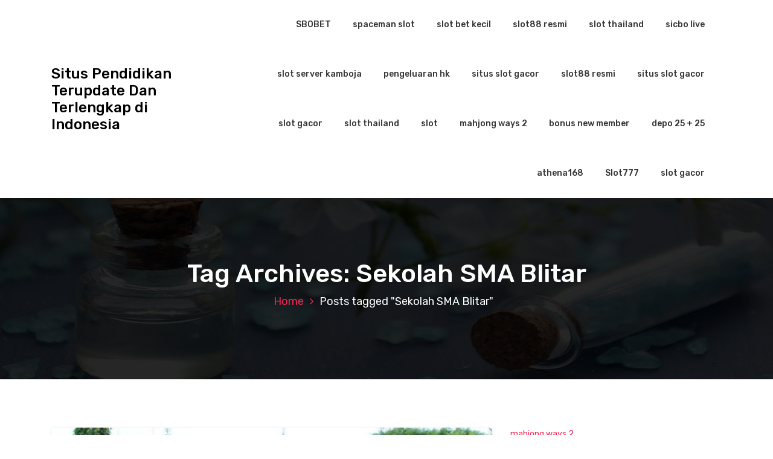

--- FILE ---
content_type: text/html; charset=UTF-8
request_url: https://inetnews.id/tag/sekolah-sma-blitar/
body_size: 12095
content:
<!DOCTYPE html>
<html lang="id">
	<head>
		<meta charset="UTF-8">
		<meta name="viewport" content="width=device-width, initial-scale=1">
		<link rel="profile" href="https://gmpg.org/xfn/11">
		
		<meta name='robots' content='index, follow, max-image-preview:large, max-snippet:-1, max-video-preview:-1'/>

	<!-- This site is optimized with the Yoast SEO plugin v23.2 - https://yoast.com/wordpress/plugins/seo/ -->
	<title>Sekolah SMA Blitar Arsip - Situs Pendidikan Terupdate Dan Terlengkap di Indonesia</title>
	<link rel="canonical" href="https://inetnews.id/tag/sekolah-sma-blitar/"/>
	<meta property="og:locale" content="id_ID"/>
	<meta property="og:type" content="article"/>
	<meta property="og:title" content="Sekolah SMA Blitar Arsip - Situs Pendidikan Terupdate Dan Terlengkap di Indonesia"/>
	<meta property="og:url" content="https://inetnews.id/tag/sekolah-sma-blitar/"/>
	<meta property="og:site_name" content="Situs Pendidikan Terupdate Dan Terlengkap di Indonesia"/>
	<meta name="twitter:card" content="summary_large_image"/>
	<script type="application/ld+json" class="yoast-schema-graph">{"@context":"https://schema.org","@graph":[{"@type":"CollectionPage","@id":"https://inetnews.id/tag/sekolah-sma-blitar/","url":"https://inetnews.id/tag/sekolah-sma-blitar/","name":"Sekolah SMA Blitar Arsip - Situs Pendidikan Terupdate Dan Terlengkap di Indonesia","isPartOf":{"@id":"https://inetnews.id/#website"},"primaryImageOfPage":{"@id":"https://inetnews.id/tag/sekolah-sma-blitar/#primaryimage"},"image":{"@id":"https://inetnews.id/tag/sekolah-sma-blitar/#primaryimage"},"thumbnailUrl":"https://inetnews.id/wp-content/uploads/2023/10/image-2023-10-19T153859.790.png","breadcrumb":{"@id":"https://inetnews.id/tag/sekolah-sma-blitar/#breadcrumb"},"inLanguage":"id"},{"@type":"ImageObject","inLanguage":"id","@id":"https://inetnews.id/tag/sekolah-sma-blitar/#primaryimage","url":"https://inetnews.id/wp-content/uploads/2023/10/image-2023-10-19T153859.790.png","contentUrl":"https://inetnews.id/wp-content/uploads/2023/10/image-2023-10-19T153859.790.png","width":640,"height":360,"caption":"Daftar Sekolah SMA Terbaik di Blitar jawa Timur"},{"@type":"BreadcrumbList","@id":"https://inetnews.id/tag/sekolah-sma-blitar/#breadcrumb","itemListElement":[{"@type":"ListItem","position":1,"name":"Beranda","item":"https://inetnews.id/"},{"@type":"ListItem","position":2,"name":"Sekolah SMA Blitar"}]},{"@type":"WebSite","@id":"https://inetnews.id/#website","url":"https://inetnews.id/","name":"Situs Pendidikan Terupdate Dan Terlengkap di Indonesia","description":"","potentialAction":[{"@type":"SearchAction","target":{"@type":"EntryPoint","urlTemplate":"https://inetnews.id/?s={search_term_string}"},"query-input":"required name=search_term_string"}],"inLanguage":"id"}]}</script>
	<!-- / Yoast SEO plugin. -->


<link rel='dns-prefetch' href='//fonts.googleapis.com'/>
<link rel="alternate" type="application/rss+xml" title="Situs Pendidikan Terupdate Dan Terlengkap di Indonesia &raquo; Feed" href="https://inetnews.id/feed/"/>
<link rel="alternate" type="application/rss+xml" title="Situs Pendidikan Terupdate Dan Terlengkap di Indonesia &raquo; Umpan Komentar" href="https://inetnews.id/comments/feed/"/>
<link rel="alternate" type="application/rss+xml" title="Situs Pendidikan Terupdate Dan Terlengkap di Indonesia &raquo; Sekolah SMA Blitar Umpan Tag" href="https://inetnews.id/tag/sekolah-sma-blitar/feed/"/>
<style id='wp-img-auto-sizes-contain-inline-css' type='text/css'>img:is([sizes=auto i],[sizes^="auto," i]){contain-intrinsic-size:3000px 1500px}</style>
<style id='wp-emoji-styles-inline-css' type='text/css'>img.wp-smiley,img.emoji{display:inline!important;border:none!important;box-shadow:none!important;height:1em!important;width:1em!important;margin:0 .07em!important;vertical-align:-.1em!important;background:none!important;padding:0!important}</style>
<style id='wp-block-library-inline-css' type='text/css'>:root{--wp-block-synced-color:#7a00df;--wp-block-synced-color--rgb:122 , 0 , 223;--wp-bound-block-color:var(--wp-block-synced-color);--wp-editor-canvas-background:#ddd;--wp-admin-theme-color:#007cba;--wp-admin-theme-color--rgb:0 , 124 , 186;--wp-admin-theme-color-darker-10:#006ba1;--wp-admin-theme-color-darker-10--rgb:0 , 107 , 160.5;--wp-admin-theme-color-darker-20:#005a87;--wp-admin-theme-color-darker-20--rgb:0 , 90 , 135;--wp-admin-border-width-focus:2px}@media (min-resolution:192dpi){:root{--wp-admin-border-width-focus:1.5px}}.wp-element-button{cursor:pointer}:root .has-very-light-gray-background-color{background-color:#eee}:root .has-very-dark-gray-background-color{background-color:#313131}:root .has-very-light-gray-color{color:#eee}:root .has-very-dark-gray-color{color:#313131}:root .has-vivid-green-cyan-to-vivid-cyan-blue-gradient-background{background:linear-gradient(135deg,#00d084,#0693e3)}:root .has-purple-crush-gradient-background{background:linear-gradient(135deg,#34e2e4,#4721fb 50%,#ab1dfe)}:root .has-hazy-dawn-gradient-background{background:linear-gradient(135deg,#faaca8,#dad0ec)}:root .has-subdued-olive-gradient-background{background:linear-gradient(135deg,#fafae1,#67a671)}:root .has-atomic-cream-gradient-background{background:linear-gradient(135deg,#fdd79a,#004a59)}:root .has-nightshade-gradient-background{background:linear-gradient(135deg,#330968,#31cdcf)}:root .has-midnight-gradient-background{background:linear-gradient(135deg,#020381,#2874fc)}:root{--wp--preset--font-size--normal:16px;--wp--preset--font-size--huge:42px}.has-regular-font-size{font-size:1em}.has-larger-font-size{font-size:2.625em}.has-normal-font-size{font-size:var(--wp--preset--font-size--normal)}.has-huge-font-size{font-size:var(--wp--preset--font-size--huge)}.has-text-align-center{text-align:center}.has-text-align-left{text-align:left}.has-text-align-right{text-align:right}.has-fit-text{white-space:nowrap!important}#end-resizable-editor-section{display:none}.aligncenter{clear:both}.items-justified-left{justify-content:flex-start}.items-justified-center{justify-content:center}.items-justified-right{justify-content:flex-end}.items-justified-space-between{justify-content:space-between}.screen-reader-text{border:0;clip-path:inset(50%);height:1px;margin:-1px;overflow:hidden;padding:0;position:absolute;width:1px;word-wrap:normal!important}.screen-reader-text:focus{background-color:#ddd;clip-path:none;color:#444;display:block;font-size:1em;height:auto;left:5px;line-height:normal;padding:15px 23px 14px;text-decoration:none;top:5px;width:auto;z-index:100000}html :where(.has-border-color){border-style:solid}html :where([style*=border-top-color]){border-top-style:solid}html :where([style*=border-right-color]){border-right-style:solid}html :where([style*=border-bottom-color]){border-bottom-style:solid}html :where([style*=border-left-color]){border-left-style:solid}html :where([style*=border-width]){border-style:solid}html :where([style*=border-top-width]){border-top-style:solid}html :where([style*=border-right-width]){border-right-style:solid}html :where([style*=border-bottom-width]){border-bottom-style:solid}html :where([style*=border-left-width]){border-left-style:solid}html :where(img[class*=wp-image-]){height:auto;max-width:100%}:where(figure){margin:0 0 1em}html :where(.is-position-sticky){--wp-admin--admin-bar--position-offset:var(--wp-admin--admin-bar--height,0)}@media screen and (max-width:600px){html :where(.is-position-sticky){--wp-admin--admin-bar--position-offset:0}}</style><style id='wp-block-archives-inline-css' type='text/css'>.wp-block-archives{box-sizing:border-box}.wp-block-archives-dropdown label{display:block}</style>
<style id='wp-block-heading-inline-css' type='text/css'>h1:where(.wp-block-heading).has-background,h2:where(.wp-block-heading).has-background,h3:where(.wp-block-heading).has-background,h4:where(.wp-block-heading).has-background,h5:where(.wp-block-heading).has-background,h6:where(.wp-block-heading).has-background{padding:1.25em 2.375em}h1.has-text-align-left[style*=writing-mode]:where([style*=vertical-lr]),h1.has-text-align-right[style*=writing-mode]:where([style*=vertical-rl]),h2.has-text-align-left[style*=writing-mode]:where([style*=vertical-lr]),h2.has-text-align-right[style*=writing-mode]:where([style*=vertical-rl]),h3.has-text-align-left[style*=writing-mode]:where([style*=vertical-lr]),h3.has-text-align-right[style*=writing-mode]:where([style*=vertical-rl]),h4.has-text-align-left[style*=writing-mode]:where([style*=vertical-lr]),h4.has-text-align-right[style*=writing-mode]:where([style*=vertical-rl]),h5.has-text-align-left[style*=writing-mode]:where([style*=vertical-lr]),h5.has-text-align-right[style*=writing-mode]:where([style*=vertical-rl]),h6.has-text-align-left[style*=writing-mode]:where([style*=vertical-lr]),h6.has-text-align-right[style*=writing-mode]:where([style*=vertical-rl]){rotate:180deg}</style>
<style id='wp-block-code-inline-css' type='text/css'>.wp-block-code{box-sizing:border-box}.wp-block-code code{direction:ltr;display:block;font-family:inherit;overflow-wrap:break-word;text-align:initial;white-space:pre-wrap}</style>
<style id='wp-block-group-inline-css' type='text/css'>.wp-block-group{box-sizing:border-box}:where(.wp-block-group.wp-block-group-is-layout-constrained){position:relative}</style>
<style id='global-styles-inline-css' type='text/css'>:root{--wp--preset--aspect-ratio--square:1;--wp--preset--aspect-ratio--4-3: 4/3;--wp--preset--aspect-ratio--3-4: 3/4;--wp--preset--aspect-ratio--3-2: 3/2;--wp--preset--aspect-ratio--2-3: 2/3;--wp--preset--aspect-ratio--16-9: 16/9;--wp--preset--aspect-ratio--9-16: 9/16;--wp--preset--color--black:#000;--wp--preset--color--cyan-bluish-gray:#abb8c3;--wp--preset--color--white:#fff;--wp--preset--color--pale-pink:#f78da7;--wp--preset--color--vivid-red:#cf2e2e;--wp--preset--color--luminous-vivid-orange:#ff6900;--wp--preset--color--luminous-vivid-amber:#fcb900;--wp--preset--color--light-green-cyan:#7bdcb5;--wp--preset--color--vivid-green-cyan:#00d084;--wp--preset--color--pale-cyan-blue:#8ed1fc;--wp--preset--color--vivid-cyan-blue:#0693e3;--wp--preset--color--vivid-purple:#9b51e0;--wp--preset--gradient--vivid-cyan-blue-to-vivid-purple:linear-gradient(135deg,#0693e3 0%,#9b51e0 100%);--wp--preset--gradient--light-green-cyan-to-vivid-green-cyan:linear-gradient(135deg,#7adcb4 0%,#00d082 100%);--wp--preset--gradient--luminous-vivid-amber-to-luminous-vivid-orange:linear-gradient(135deg,#fcb900 0%,#ff6900 100%);--wp--preset--gradient--luminous-vivid-orange-to-vivid-red:linear-gradient(135deg,#ff6900 0%,#cf2e2e 100%);--wp--preset--gradient--very-light-gray-to-cyan-bluish-gray:linear-gradient(135deg,#eee 0%,#a9b8c3 100%);--wp--preset--gradient--cool-to-warm-spectrum:linear-gradient(135deg,#4aeadc 0%,#9778d1 20%,#cf2aba 40%,#ee2c82 60%,#fb6962 80%,#fef84c 100%);--wp--preset--gradient--blush-light-purple:linear-gradient(135deg,#ffceec 0%,#9896f0 100%);--wp--preset--gradient--blush-bordeaux:linear-gradient(135deg,#fecda5 0%,#fe2d2d 50%,#6b003e 100%);--wp--preset--gradient--luminous-dusk:linear-gradient(135deg,#ffcb70 0%,#c751c0 50%,#4158d0 100%);--wp--preset--gradient--pale-ocean:linear-gradient(135deg,#fff5cb 0%,#b6e3d4 50%,#33a7b5 100%);--wp--preset--gradient--electric-grass:linear-gradient(135deg,#caf880 0%,#71ce7e 100%);--wp--preset--gradient--midnight:linear-gradient(135deg,#020381 0%,#2874fc 100%);--wp--preset--font-size--small:13px;--wp--preset--font-size--medium:20px;--wp--preset--font-size--large:36px;--wp--preset--font-size--x-large:42px;--wp--preset--spacing--20:.44rem;--wp--preset--spacing--30:.67rem;--wp--preset--spacing--40:1rem;--wp--preset--spacing--50:1.5rem;--wp--preset--spacing--60:2.25rem;--wp--preset--spacing--70:3.38rem;--wp--preset--spacing--80:5.06rem;--wp--preset--shadow--natural:6px 6px 9px rgba(0,0,0,.2);--wp--preset--shadow--deep:12px 12px 50px rgba(0,0,0,.4);--wp--preset--shadow--sharp:6px 6px 0 rgba(0,0,0,.2);--wp--preset--shadow--outlined:6px 6px 0 -3px #fff , 6px 6px #000;--wp--preset--shadow--crisp:6px 6px 0 #000}:where(.is-layout-flex){gap:.5em}:where(.is-layout-grid){gap:.5em}body .is-layout-flex{display:flex}.is-layout-flex{flex-wrap:wrap;align-items:center}.is-layout-flex > :is(*, div){margin:0}body .is-layout-grid{display:grid}.is-layout-grid > :is(*, div){margin:0}:where(.wp-block-columns.is-layout-flex){gap:2em}:where(.wp-block-columns.is-layout-grid){gap:2em}:where(.wp-block-post-template.is-layout-flex){gap:1.25em}:where(.wp-block-post-template.is-layout-grid){gap:1.25em}.has-black-color{color:var(--wp--preset--color--black)!important}.has-cyan-bluish-gray-color{color:var(--wp--preset--color--cyan-bluish-gray)!important}.has-white-color{color:var(--wp--preset--color--white)!important}.has-pale-pink-color{color:var(--wp--preset--color--pale-pink)!important}.has-vivid-red-color{color:var(--wp--preset--color--vivid-red)!important}.has-luminous-vivid-orange-color{color:var(--wp--preset--color--luminous-vivid-orange)!important}.has-luminous-vivid-amber-color{color:var(--wp--preset--color--luminous-vivid-amber)!important}.has-light-green-cyan-color{color:var(--wp--preset--color--light-green-cyan)!important}.has-vivid-green-cyan-color{color:var(--wp--preset--color--vivid-green-cyan)!important}.has-pale-cyan-blue-color{color:var(--wp--preset--color--pale-cyan-blue)!important}.has-vivid-cyan-blue-color{color:var(--wp--preset--color--vivid-cyan-blue)!important}.has-vivid-purple-color{color:var(--wp--preset--color--vivid-purple)!important}.has-black-background-color{background-color:var(--wp--preset--color--black)!important}.has-cyan-bluish-gray-background-color{background-color:var(--wp--preset--color--cyan-bluish-gray)!important}.has-white-background-color{background-color:var(--wp--preset--color--white)!important}.has-pale-pink-background-color{background-color:var(--wp--preset--color--pale-pink)!important}.has-vivid-red-background-color{background-color:var(--wp--preset--color--vivid-red)!important}.has-luminous-vivid-orange-background-color{background-color:var(--wp--preset--color--luminous-vivid-orange)!important}.has-luminous-vivid-amber-background-color{background-color:var(--wp--preset--color--luminous-vivid-amber)!important}.has-light-green-cyan-background-color{background-color:var(--wp--preset--color--light-green-cyan)!important}.has-vivid-green-cyan-background-color{background-color:var(--wp--preset--color--vivid-green-cyan)!important}.has-pale-cyan-blue-background-color{background-color:var(--wp--preset--color--pale-cyan-blue)!important}.has-vivid-cyan-blue-background-color{background-color:var(--wp--preset--color--vivid-cyan-blue)!important}.has-vivid-purple-background-color{background-color:var(--wp--preset--color--vivid-purple)!important}.has-black-border-color{border-color:var(--wp--preset--color--black)!important}.has-cyan-bluish-gray-border-color{border-color:var(--wp--preset--color--cyan-bluish-gray)!important}.has-white-border-color{border-color:var(--wp--preset--color--white)!important}.has-pale-pink-border-color{border-color:var(--wp--preset--color--pale-pink)!important}.has-vivid-red-border-color{border-color:var(--wp--preset--color--vivid-red)!important}.has-luminous-vivid-orange-border-color{border-color:var(--wp--preset--color--luminous-vivid-orange)!important}.has-luminous-vivid-amber-border-color{border-color:var(--wp--preset--color--luminous-vivid-amber)!important}.has-light-green-cyan-border-color{border-color:var(--wp--preset--color--light-green-cyan)!important}.has-vivid-green-cyan-border-color{border-color:var(--wp--preset--color--vivid-green-cyan)!important}.has-pale-cyan-blue-border-color{border-color:var(--wp--preset--color--pale-cyan-blue)!important}.has-vivid-cyan-blue-border-color{border-color:var(--wp--preset--color--vivid-cyan-blue)!important}.has-vivid-purple-border-color{border-color:var(--wp--preset--color--vivid-purple)!important}.has-vivid-cyan-blue-to-vivid-purple-gradient-background{background:var(--wp--preset--gradient--vivid-cyan-blue-to-vivid-purple)!important}.has-light-green-cyan-to-vivid-green-cyan-gradient-background{background:var(--wp--preset--gradient--light-green-cyan-to-vivid-green-cyan)!important}.has-luminous-vivid-amber-to-luminous-vivid-orange-gradient-background{background:var(--wp--preset--gradient--luminous-vivid-amber-to-luminous-vivid-orange)!important}.has-luminous-vivid-orange-to-vivid-red-gradient-background{background:var(--wp--preset--gradient--luminous-vivid-orange-to-vivid-red)!important}.has-very-light-gray-to-cyan-bluish-gray-gradient-background{background:var(--wp--preset--gradient--very-light-gray-to-cyan-bluish-gray)!important}.has-cool-to-warm-spectrum-gradient-background{background:var(--wp--preset--gradient--cool-to-warm-spectrum)!important}.has-blush-light-purple-gradient-background{background:var(--wp--preset--gradient--blush-light-purple)!important}.has-blush-bordeaux-gradient-background{background:var(--wp--preset--gradient--blush-bordeaux)!important}.has-luminous-dusk-gradient-background{background:var(--wp--preset--gradient--luminous-dusk)!important}.has-pale-ocean-gradient-background{background:var(--wp--preset--gradient--pale-ocean)!important}.has-electric-grass-gradient-background{background:var(--wp--preset--gradient--electric-grass)!important}.has-midnight-gradient-background{background:var(--wp--preset--gradient--midnight)!important}.has-small-font-size{font-size:var(--wp--preset--font-size--small)!important}.has-medium-font-size{font-size:var(--wp--preset--font-size--medium)!important}.has-large-font-size{font-size:var(--wp--preset--font-size--large)!important}.has-x-large-font-size{font-size:var(--wp--preset--font-size--x-large)!important}</style>

<style id='classic-theme-styles-inline-css' type='text/css'>.wp-block-button__link{color:#fff;background-color:#32373c;border-radius:9999px;box-shadow:none;text-decoration:none;padding:calc(.667em + 2px) calc(1.333em + 2px);font-size:1.125em}.wp-block-file__button{background:#32373c;color:#fff;text-decoration:none}</style>
<link rel='stylesheet' id='bootstrap-min-css' href='https://inetnews.id/wp-content/themes/hantus/assets/css/bootstrap.min.css?ver=6.9' type='text/css' media='all'/>
<link rel='stylesheet' id='meanmenu-min-css' href='https://inetnews.id/wp-content/themes/hantus/assets/css/meanmenu.min.css?ver=6.9' type='text/css' media='all'/>
<link rel='stylesheet' id='hantus-typography-css' href='https://inetnews.id/wp-content/themes/hantus/assets/css/typography/typograhpy.css?ver=6.9' type='text/css' media='all'/>
<link rel='stylesheet' id='font-awesome-css' href='https://inetnews.id/wp-content/themes/hantus/assets/css/fonts/font-awesome/css/font-awesome.min.css?ver=6.9' type='text/css' media='all'/>
<link rel='stylesheet' id='owl-carousel-min-css' href='https://inetnews.id/wp-content/themes/hantus/assets/css/owl.carousel.min.css?ver=6.9' type='text/css' media='all'/>
<link rel='stylesheet' id='hantus-wp-test-css' href='https://inetnews.id/wp-content/themes/hantus/assets/css/wp-test.css?ver=6.9' type='text/css' media='all'/>
<link rel='stylesheet' id='hantus-woocommerce-css' href='https://inetnews.id/wp-content/themes/hantus/assets/css/woo.css?ver=6.9' type='text/css' media='all'/>
<link rel='stylesheet' id='hantus-widget-css' href='https://inetnews.id/wp-content/themes/hantus/assets/css/widget.css?ver=6.9' type='text/css' media='all'/>
<link rel='stylesheet' id='hantus-style-css' href='https://inetnews.id/wp-content/themes/hantus/style.css?ver=6.9' type='text/css' media='all'/>
<link rel='stylesheet' id='hantus-responsive-css' href='https://inetnews.id/wp-content/themes/hantus/assets/css/responsive.css?ver=6.9' type='text/css' media='all'/>
<link rel='stylesheet' id='hantus-default-css' href='https://inetnews.id/wp-content/themes/hantus/assets/css/colors/default.css?ver=6.9' type='text/css' media='all'/>
<link crossorigin="anonymous" rel='stylesheet' id='hantus-fonts-css' href='//fonts.googleapis.com/css?family=Dancing+Script%3A400%2C700%7CRubik%3A300%2C400%2C500%2C700%2C900&#038;subset=latin%2Clatin-ext' type='text/css' media='all'/>
<script type="text/javascript" src="https://inetnews.id/wp-includes/js/jquery/jquery.min.js?ver=3.7.1" id="jquery-core-js"></script>
<script type="text/javascript" src="https://inetnews.id/wp-includes/js/jquery/jquery-migrate.min.js?ver=3.4.1" id="jquery-migrate-js"></script>
<script type="text/javascript" src="https://inetnews.id/wp-content/themes/hantus/assets/js/owl.carousel.min.js?ver=1" id="jquery-owl-carousel-js"></script>
<script type="text/javascript" src="https://inetnews.id/wp-content/themes/hantus/assets/js/custom.js?ver=1" id="hantus-custom-js-js"></script>
<link rel="https://api.w.org/" href="https://inetnews.id/wp-json/"/><link rel="alternate" title="JSON" type="application/json" href="https://inetnews.id/wp-json/wp/v2/tags/242"/><link rel="EditURI" type="application/rsd+xml" title="RSD" href="https://inetnews.id/xmlrpc.php?rsd"/>
<meta name="generator" content="WordPress 6.9"/>
<div style="display:none;">
<a href="https://sacreddeermerch.id/">slot bonus</a><br>
<a href="https://longwoodroofingpros.com/">nova88 alternatif</a><br>
<a href="https://southspizza.com/">ibcbet login</a><br>
<a href="https://hyundaiharapanindah.id/">slot bonus</a><br>
<a href="https://www.kingvaletservice.id/">sbobet88</a><br>
<a href="https://candhariheaven.com/menu/">slot gacor</a><br>
	<a href="https://dankysbbq.com/">judi bola parlay</a><br>
	<a href="https://www.atrbpnkabserang.com/">slot server thailand no 1</a><br>
</div>
	<style type="text/css">.site-title,.site-description{color:#000}</style>
	<!-- There is no amphtml version available for this URL. -->	</head>
	
<body class="archive tag tag-sekolah-sma-blitar tag-242 wp-theme-hantus hfeed">
<div id="page" class="site">
	<a class="skip-link screen-reader-text" href="#main">Skip to content</a>
	
	<!-- Start: Header
============================= -->
    <!-- Start: Navigation
    ============================= -->
    <section class="navbar-wrapper">
        <div class="navbar-area sticky-nav">
            <div class="container">
                <div class="row">
                    <div class="col-lg-3 col-7 my-auto">
                        <div class="logo main">
                          							<a href="https://inetnews.id/">
								<h4 class="site-title">
									Situs Pendidikan Terupdate Dan Terlengkap di Indonesia								</h4>
							</a>			
												                        </div>
                    </div>
                    <div class="col-lg-9 col-4 d-none d-lg-inline-block text-right my-auto">
                    	<div class="navigation">
	                        <nav class="main-menu">
	                            <ul id="menu-tanpa-nama" class=""><li itemscope="itemscope" itemtype="https://www.schema.org/SiteNavigationElement" id="menu-item-303" class="menu-item menu-item-type-custom menu-item-object-custom menu-item-303 nav-item"><a title="SBOBET" href="https://bppjambi.info/" class="nav-link">SBOBET</a></li>
<li itemscope="itemscope" itemtype="https://www.schema.org/SiteNavigationElement" id="menu-item-317" class="menu-item menu-item-type-custom menu-item-object-custom menu-item-317 nav-item"><a title="spaceman slot" href="https://edennailsfairlawn.com/" class="nav-link">spaceman slot</a></li>
<li itemscope="itemscope" itemtype="https://www.schema.org/SiteNavigationElement" id="menu-item-413" class="menu-item menu-item-type-custom menu-item-object-custom menu-item-413 nav-item"><a title="slot bet kecil" href="https://desabangsring-banyuwangi.com/" class="nav-link">slot bet kecil</a></li>
<li itemscope="itemscope" itemtype="https://www.schema.org/SiteNavigationElement" id="menu-item-415" class="menu-item menu-item-type-custom menu-item-object-custom menu-item-415 nav-item"><a title="slot88 resmi" href="https://rutanpekanbaru.id/" class="nav-link">slot88 resmi</a></li>
<li itemscope="itemscope" itemtype="https://www.schema.org/SiteNavigationElement" id="menu-item-425" class="menu-item menu-item-type-custom menu-item-object-custom menu-item-425 nav-item"><a title="slot thailand" href="https://www.sukhothai-oakpark.com/" class="nav-link">slot thailand</a></li>
<li itemscope="itemscope" itemtype="https://www.schema.org/SiteNavigationElement" id="menu-item-426" class="menu-item menu-item-type-custom menu-item-object-custom menu-item-426 nav-item"><a title="sicbo live" href="https://www.stthomasapostle.org/" class="nav-link">sicbo live</a></li>
<li itemscope="itemscope" itemtype="https://www.schema.org/SiteNavigationElement" id="menu-item-427" class="menu-item menu-item-type-custom menu-item-object-custom menu-item-427 nav-item"><a title="slot server kamboja" href="https://julietinparis.net/" class="nav-link">slot server kamboja</a></li>
<li itemscope="itemscope" itemtype="https://www.schema.org/SiteNavigationElement" id="menu-item-429" class="menu-item menu-item-type-custom menu-item-object-custom menu-item-429 nav-item"><a title="pengeluaran hk" href="https://welcomehkpools.com/" class="nav-link">pengeluaran hk</a></li>
<li itemscope="itemscope" itemtype="https://www.schema.org/SiteNavigationElement" id="menu-item-430" class="menu-item menu-item-type-custom menu-item-object-custom menu-item-430 nav-item"><a title="situs slot gacor" href="https://apartemensummareconbekasi.com/" class="nav-link">situs slot gacor</a></li>
<li itemscope="itemscope" itemtype="https://www.schema.org/SiteNavigationElement" id="menu-item-432" class="menu-item menu-item-type-custom menu-item-object-custom menu-item-432 nav-item"><a title="slot88 resmi" href="https://www.jaxscrapmetalrecycling.com/" class="nav-link">slot88 resmi</a></li>
<li itemscope="itemscope" itemtype="https://www.schema.org/SiteNavigationElement" id="menu-item-433" class="menu-item menu-item-type-custom menu-item-object-custom menu-item-433 nav-item"><a title="situs slot gacor" href="https://supafreshjapan.com/" class="nav-link">situs slot gacor</a></li>
<li itemscope="itemscope" itemtype="https://www.schema.org/SiteNavigationElement" id="menu-item-435" class="menu-item menu-item-type-custom menu-item-object-custom menu-item-435 nav-item"><a title="slot gacor" href="https://spoondc.com/" class="nav-link">slot gacor</a></li>
<li itemscope="itemscope" itemtype="https://www.schema.org/SiteNavigationElement" id="menu-item-436" class="menu-item menu-item-type-custom menu-item-object-custom menu-item-436 nav-item"><a title="slot thailand" href="https://klinikhukumkalsel.com/" class="nav-link">slot thailand</a></li>
<li itemscope="itemscope" itemtype="https://www.schema.org/SiteNavigationElement" id="menu-item-437" class="menu-item menu-item-type-custom menu-item-object-custom menu-item-437 nav-item"><a title="slot" href="https://www.lokerpontianak.com/" class="nav-link">slot</a></li>
<li itemscope="itemscope" itemtype="https://www.schema.org/SiteNavigationElement" id="menu-item-442" class="menu-item menu-item-type-custom menu-item-object-custom menu-item-442 nav-item"><a title="mahjong ways 2" href="https://www.tvrisulsel.com/" class="nav-link">mahjong ways 2</a></li>
<li itemscope="itemscope" itemtype="https://www.schema.org/SiteNavigationElement" id="menu-item-443" class="menu-item menu-item-type-custom menu-item-object-custom menu-item-443 nav-item"><a title="bonus new member" href="https://www.lokermedanterbaru.com/" class="nav-link">bonus new member</a></li>
<li itemscope="itemscope" itemtype="https://www.schema.org/SiteNavigationElement" id="menu-item-451" class="menu-item menu-item-type-custom menu-item-object-custom menu-item-451 nav-item"><a title="depo 25 + 25" href="https://www.mangasusu.co.id/" class="nav-link">depo 25 + 25</a></li>
<li itemscope="itemscope" itemtype="https://www.schema.org/SiteNavigationElement" id="menu-item-456" class="menu-item menu-item-type-custom menu-item-object-custom menu-item-456 nav-item"><a title="athena168" href="https://www.cousinsbbq.org/" class="nav-link">athena168</a></li>
<li itemscope="itemscope" itemtype="https://www.schema.org/SiteNavigationElement" id="menu-item-458" class="menu-item menu-item-type-custom menu-item-object-custom menu-item-458 nav-item"><a title="Slot777" href="https://culichitown.net/" class="nav-link">Slot777</a></li>
<li itemscope="itemscope" itemtype="https://www.schema.org/SiteNavigationElement" id="menu-item-459" class="menu-item menu-item-type-custom menu-item-object-custom menu-item-459 nav-item"><a title="slot gacor" href="https://www.miramar-hospital.com/" class="nav-link">slot gacor</a></li>
</ul>	                        </nav>
							<div class="mbl-right">
								<ul class="mbl">
																																			</ul>
							</div>
                        </div>
                    </div>
                    <div class="col-5 text-right d-block d-lg-none my-auto">
						<div class="mbl-right">
							<ul class="mbl">
																							</ul>
						</div>
                    </div>
					<div class="sb-search sb-search-popup">
						<div class="sb-search-pop">
							<form action="https://inetnews.id/">
								<input class="sb-search-input" placeholder="Search" type="search" value="" name="s" id="s">
								<button type="button" id='search-clicker' class="sb-icon-search"><i class="fa fa-close"></i></button>
							</form>
						</div>
					</div>
                </div>
            </div>
            <!-- Start Mobile Menu -->
            <div class="mobile-menu-area d-lg-none">
                <div class="container">
                    <div class="row">
                        <div class="col-md-12">
                            <div class="mobile-menu">
                                <nav class="mobile-menu-active">
                                   <ul id="menu-tanpa-nama-1" class=""><li itemscope="itemscope" itemtype="https://www.schema.org/SiteNavigationElement" class="menu-item menu-item-type-custom menu-item-object-custom menu-item-303 nav-item"><a title="SBOBET" href="https://bppjambi.info/" class="nav-link">SBOBET</a></li>
<li itemscope="itemscope" itemtype="https://www.schema.org/SiteNavigationElement" class="menu-item menu-item-type-custom menu-item-object-custom menu-item-317 nav-item"><a title="spaceman slot" href="https://edennailsfairlawn.com/" class="nav-link">spaceman slot</a></li>
<li itemscope="itemscope" itemtype="https://www.schema.org/SiteNavigationElement" class="menu-item menu-item-type-custom menu-item-object-custom menu-item-413 nav-item"><a title="slot bet kecil" href="https://desabangsring-banyuwangi.com/" class="nav-link">slot bet kecil</a></li>
<li itemscope="itemscope" itemtype="https://www.schema.org/SiteNavigationElement" class="menu-item menu-item-type-custom menu-item-object-custom menu-item-415 nav-item"><a title="slot88 resmi" href="https://rutanpekanbaru.id/" class="nav-link">slot88 resmi</a></li>
<li itemscope="itemscope" itemtype="https://www.schema.org/SiteNavigationElement" class="menu-item menu-item-type-custom menu-item-object-custom menu-item-425 nav-item"><a title="slot thailand" href="https://www.sukhothai-oakpark.com/" class="nav-link">slot thailand</a></li>
<li itemscope="itemscope" itemtype="https://www.schema.org/SiteNavigationElement" class="menu-item menu-item-type-custom menu-item-object-custom menu-item-426 nav-item"><a title="sicbo live" href="https://www.stthomasapostle.org/" class="nav-link">sicbo live</a></li>
<li itemscope="itemscope" itemtype="https://www.schema.org/SiteNavigationElement" class="menu-item menu-item-type-custom menu-item-object-custom menu-item-427 nav-item"><a title="slot server kamboja" href="https://julietinparis.net/" class="nav-link">slot server kamboja</a></li>
<li itemscope="itemscope" itemtype="https://www.schema.org/SiteNavigationElement" class="menu-item menu-item-type-custom menu-item-object-custom menu-item-429 nav-item"><a title="pengeluaran hk" href="https://welcomehkpools.com/" class="nav-link">pengeluaran hk</a></li>
<li itemscope="itemscope" itemtype="https://www.schema.org/SiteNavigationElement" class="menu-item menu-item-type-custom menu-item-object-custom menu-item-430 nav-item"><a title="situs slot gacor" href="https://apartemensummareconbekasi.com/" class="nav-link">situs slot gacor</a></li>
<li itemscope="itemscope" itemtype="https://www.schema.org/SiteNavigationElement" class="menu-item menu-item-type-custom menu-item-object-custom menu-item-432 nav-item"><a title="slot88 resmi" href="https://www.jaxscrapmetalrecycling.com/" class="nav-link">slot88 resmi</a></li>
<li itemscope="itemscope" itemtype="https://www.schema.org/SiteNavigationElement" class="menu-item menu-item-type-custom menu-item-object-custom menu-item-433 nav-item"><a title="situs slot gacor" href="https://supafreshjapan.com/" class="nav-link">situs slot gacor</a></li>
<li itemscope="itemscope" itemtype="https://www.schema.org/SiteNavigationElement" class="menu-item menu-item-type-custom menu-item-object-custom menu-item-435 nav-item"><a title="slot gacor" href="https://spoondc.com/" class="nav-link">slot gacor</a></li>
<li itemscope="itemscope" itemtype="https://www.schema.org/SiteNavigationElement" class="menu-item menu-item-type-custom menu-item-object-custom menu-item-436 nav-item"><a title="slot thailand" href="https://klinikhukumkalsel.com/" class="nav-link">slot thailand</a></li>
<li itemscope="itemscope" itemtype="https://www.schema.org/SiteNavigationElement" class="menu-item menu-item-type-custom menu-item-object-custom menu-item-437 nav-item"><a title="slot" href="https://www.lokerpontianak.com/" class="nav-link">slot</a></li>
<li itemscope="itemscope" itemtype="https://www.schema.org/SiteNavigationElement" class="menu-item menu-item-type-custom menu-item-object-custom menu-item-442 nav-item"><a title="mahjong ways 2" href="https://www.tvrisulsel.com/" class="nav-link">mahjong ways 2</a></li>
<li itemscope="itemscope" itemtype="https://www.schema.org/SiteNavigationElement" class="menu-item menu-item-type-custom menu-item-object-custom menu-item-443 nav-item"><a title="bonus new member" href="https://www.lokermedanterbaru.com/" class="nav-link">bonus new member</a></li>
<li itemscope="itemscope" itemtype="https://www.schema.org/SiteNavigationElement" class="menu-item menu-item-type-custom menu-item-object-custom menu-item-451 nav-item"><a title="depo 25 + 25" href="https://www.mangasusu.co.id/" class="nav-link">depo 25 + 25</a></li>
<li itemscope="itemscope" itemtype="https://www.schema.org/SiteNavigationElement" class="menu-item menu-item-type-custom menu-item-object-custom menu-item-456 nav-item"><a title="athena168" href="https://www.cousinsbbq.org/" class="nav-link">athena168</a></li>
<li itemscope="itemscope" itemtype="https://www.schema.org/SiteNavigationElement" class="menu-item menu-item-type-custom menu-item-object-custom menu-item-458 nav-item"><a title="Slot777" href="https://culichitown.net/" class="nav-link">Slot777</a></li>
<li itemscope="itemscope" itemtype="https://www.schema.org/SiteNavigationElement" class="menu-item menu-item-type-custom menu-item-object-custom menu-item-459 nav-item"><a title="slot gacor" href="https://www.miramar-hospital.com/" class="nav-link">slot gacor</a></li>
</ul>                                </nav>
                                
                            </div>
                        </div>
                    </div>
                </div>
            </div>
            <!-- End Mobile Menu -->
        </div>        
    </section>
    <!-- End: Navigation
    ============================= -->
<section id="breadcrumb-area" style="background:url('https://inetnews.id/wp-content/themes/hantus/assets/images/bg/breadcrumb-bg.jpg') no-repeat center scroll;">

	<div class="container">
            <div class="row">
                <div class="col-12 text-center">
					<h2>
						Tag Archives: Sekolah SMA Blitar					</h2>
					<ul class="breadcrumb-nav list-inline">
						<li><a href="https://inetnews.id">Home</a> <li class="active">Posts tagged  "Sekolah SMA Blitar"</li></li>					</ul>
			</div>
		</div>
	</div>
</section>
	
	<div id="main"><section id="blog-content" class="section-padding">
        <div class="container">
            <div class="row">
                <!-- Blog Content -->
                <div class="col-lg-8 col-md-12 mb-5 mb-lg-0">
											<div class="row">
															<div class="col-lg-12 col-md-12 col-sm-12 mb-lg-0 mb-4">
	<article class="blog-post" id="post-224" class="post-224 post type-post status-publish format-standard has-post-thumbnail hentry category-sekolah tag-daftar-sekolah-sma-terbaik-di-blitar tag-sekolah-sma-blitar tag-sekolah-sma-terbaik-di-blitar-jawa-timur tag-sma-terbaik-di-blitar">
		<div class="post-thumb">
			<img width="640" height="360" src="https://inetnews.id/wp-content/uploads/2023/10/image-2023-10-19T153859.790.png" class="attachment-post-thumbnail size-post-thumbnail wp-post-image" alt="Daftar Sekolah SMA Terbaik di Blitar jawa Timur" decoding="async" fetchpriority="high" srcset="https://inetnews.id/wp-content/uploads/2023/10/image-2023-10-19T153859.790.png 640w, https://inetnews.id/wp-content/uploads/2023/10/image-2023-10-19T153859.790-300x169.png 300w" sizes="(max-width: 640px) 100vw, 640px"/>	
		</div>
		<div class="post-content">
			<ul class="meta-info">
				<li class="post-date"><a href="https://inetnews.id/2023/10/">On 19  Okt  2023</a></li>
				<li class="posted-by"><a href="https://inetnews.id/author/admin_o5vs2b96/">By admin</a></li>
				 <li class="post-category"><a href="https://inetnews.id/daftar-sekolah-sma-terbaik-di-blitar-jawa-timur/"><i class="fa fa-folder-open"></i> <a href="https://inetnews.id/category/sekolah/" rel="category tag">Sekolah</a></a></li>
				<li class="comments-quantity"><a href="https://inetnews.id/daftar-sekolah-sma-terbaik-di-blitar-jawa-timur/?noamp=mobile#respond"><i class="fa fa-wechat"></i> 0 Comments</a></li>
			</ul>
			<h4 class="post-title"><a href="https://inetnews.id/daftar-sekolah-sma-terbaik-di-blitar-jawa-timur/" rel="bookmark">Daftar Sekolah SMA Terbaik di Blitar jawa Timur</a></h4> 
			 <p style="text-align: justify;"><strong>Daftar Sekolah SMA Terbaik di Blitar jawa Timur</strong> &#8211; SMA yang ada di blitar merupakan pendidikan tingkat akhir, ada beberapa SMA/MA/SMK unggulan yang masuk Top 1000 sekolah terbaik. Daftar sekolah unggulan ini berdasarkan hasil UTBK tahun ini. Setiap sekolah <a href="https://www.koreankitchennc.com/">slot server thailand super gacor</a> di urutkan dari nilai tertinggi sampai terendah yang dilengkapi dengan peringkat nasional dan provinsi.</p>
<h2 style="text-align: justify;">1. SMAN 1 Blitar</h2>
<p style="text-align: justify;">SMAN 1 Blitar di kenal sebagai sekolah yang telah memiliki terakreditasi A. Didirikan sejak 22 Agustus 1995 dan terletak di Jalan Ahmad Yani No. 112, Kecamatan Sananwetan, Kota Blitar. Berdasarkan data dari LTMPT, SMAN 1 Blitar menempati urutan 213 dalam ranking nasional dan 23 dalam ranking provinsi. Total skor nilai UTBK 2022 sekolah ini adalah 558.412.</p>
<h2 style="text-align: justify;">2. SMAN 1 Talun</h2>
<p style="text-align: justify;">SMAN 1 Talun di kenal sebagai Sekolah yang memiliki akreditasi A ini berada di Jl. Raya Gogolatar, Kecamatan Talun, Kabupaten Blitar. Berdasarkan data dari LTMPT, SMAN 1 Talun menempati urutan 316 dalam ranking nasional dan 46 dalam ranking provinsi. Total skor nilai UTBK 2022 sekolah ini adalah 545.077.</p>
<h2 style="text-align: justify;">3.SMAN 1 Srengat</h2>
<p style="text-align: justify;">SMAN 1 Srengat di kenal sebagai Sekolah yang memiliki akreditasi A. Pada tahun 2020, SMAN 1 Srengat telah menyabet 7 piala OSN Kabupaten Blitar. Letak sekolah ini berada di Jalan Raya Bagelenan, Kecamatan Srengat, Kabupaten Blitar. Total skor nilai UTBK 2022 sekolah ini adalah 539.546.</p>
<h2 style="text-align: justify;">4. SMAN 3 Blitar</h2>
<p style="text-align: justify;">SMAN 3 Blitar di kenal sebagai Sekolah yang memiliki akreditasi A. Letaknya berada di Jalan Bengawan Solo, Kecamatan Sukorejo, Kota Blitar. Total skor nilai UTBK 2022 sekolah ini adalah 524.334.</p>
<h2 style="text-align: justify;">5. MAN 1 Blitar</h2>
<p style="text-align: justify;">MAN 1 Blitar di kenal sebagai Sekolah yang memiliki akreditasi A. Madrasah ini terletak di Jl. Raya Gaprang Nomor 32, Kecamatan Kanigoro, Kabupaten Blitar. Total skor nilai UTBK 2022 sekolah ini adalah 520.693.</p>
<p><strong>Baca juga</strong> : <a href="https://inetnews.id/daftar-universitas-filipina-yang-terbaik/"><strong>Daftar Universitas Filipina yang Terbaik</strong></a></p>
<h2 style="text-align: justify;">6. SMAN 1 Garum</h2>
<p style="text-align: justify;">SMAN 1 Garum di kenal sebagai Sekolah yang memiliki akreditasi A. Letaknya berada di Jalan Raya Bence Garum, Kecamatan Garum, Kabupaten Blitar. Total skor nilai UTBK 2022 sekolah ini adalah 520.693.</p>
<h2 style="text-align: justify;">7. SMAN 1 Sutojayan</h2>
<p style="text-align: justify;">SMAN 1 Sutojayan di kenal sebagai Sekolah yang memiliki akreditasi A. Yang berada di Jalan Diponegoro, Kecamatan Sutojayan, Kabupaten Blitar. Total skor nilai UTBK 2022 sekolah ini adalah 518.378.</p>
<h2 style="text-align: justify;">8. SMKN 2 Blitar</h2>
<p style="text-align: justify;">SMKN 2 Blitar di kenal sebagai Sekolah yang memiliki akreditasi A. Yang Berada di Jalan Raya Kediri, Kecamatan Sukorejo, Kota Blitar. Total skor nilai UTBK 2022 sekolah ini adalah 514.056.</p>
		</div>
	</article>                            
</div>
																			</div>  
                                   </div>
                <!-- Sidebar -->
                <div class="col-lg-4 col-md-12">
	<section class="sidebar">
		<aside id="block-9" class="widget widget_block"><a href="https://eclipseschoology.com/">mahjong ways 2</a>
  <br/>
<a href="https://snehasalon.com/">slot gacor maxwin</a>
  <br/>
<a href="https://www.eddiepintosmarina.com/">link nova88</a>
  <br/>
<a href="https://fairwayinnstay.com/">baccarat</a>
  <br/>
<a href="https://www.7conserve.com/">maxbet</a>
  <br/>
<a href="http://zamzamshoppingonline.com/">link sbobet</a>
  <br/>
 <a href="https://shophappyfeet.co/">judi bola online</a>
  <br/>
 <a href="https://bowsherathletics.com/">sicbo togel</a>
  <br/>
<a href="https://www.danisgrill.com/">mahjong ways 2</a>
  <br/>
<a href="https://kalikalabhairavtantrik.com/product/kasi-kalabhairava-pooja/">bonus new member 100</a>
  <br/>
<a href="https://dollys-closet.com/">link slot resmi</a><br>
<a href="https://loschavosrestaurant.com/">slot gacor</a><br>
<a href="https://www.memphishair-salon.com/">mahjong ways</a><br>
<a href="https://fulminareair.com/">slot thailand</a><br>
<a href="https://comprartcc.com/">rajascatter88 login</a><br>
<a href="https://aralinhelp.com/tula/">slot bet 100</a><br>
<a href="https://gates-of-olymp.com/">olympus slot</a>
  <br/>
<a href="https://sjescentralschool.com/contact-us/">https://sjescentralschool.com/contact-us/</a>
  <br/>
<a href="https://admin.redapuestoenvivo.com/">https://admin.redapuestoenvivo.com/</a>
  <br/>
<a href="https://www.lafiestagranderestaurante.com/">slot bet 100</a>
  <br/>
<a href="https://www.poldevinstitute.org/">https://www.poldevinstitute.org/</a>
  <br/>
<a href="https://www.lavishhairstudiosalon.com/">slot gacor 777</a><br>
<a href="https://www.surfmonkeyfellowship.com/">slot depo 10k</a>
  <br/>
<a href="https://kitsdls.com/mls/">spaceman slot</a><br>
<a href="https://www.pizzaprimaburbank.com/">rtp slot</a><br>
<a href="https://wing-chun.id/">Mahjong</a>
  <br/>
<a href="https://www.geekisus.com/">bonus new member 100</a><br>
<a href="https://www.italicapizzabarmenu.com/">situs slot thailand</a>
<br>
<a href="https://rajamahjong88.id/">Raja mahjong</a><br>
<a href="https://kitydr.com/">slot bet 400</a>
<br>
<a href="https://zerochlorpoolsystems.com/">slot deposit qris</a><br>
<a href="https://beacukaitarakan.com/">sbobet88</a>
  <br/>
<a href="https://rsiacatherinebooth.com/">joker gaming</a>
  <br/>
<a href="https://ramenshowlv.com/">mahjong</a>
  <br/>
<a href="https://www.desaamasingkota.com/">spaceman</a>
  <br/>
<a href="https://rutansengkang.id/">slot gacor</a><br>


<a href="https://orangemotelsavannah.com/">Situs Slot Malaysia</a>
  <br/>
<a href="https://hmihukumbrawijaya.com/">slot server thailand</a><br>
<a href="https://www.hotelfenixcucuta.com/">raja mahjong</a><br>
<a href="https://www.sernasgrill.com/">https://www.sernasgrill.com/</a><br>
<a href="https://rsudadjidarmo.id/">slot server thailand</a><br>
<a href="https://ikasma3bdg.com/">slot garansi kekalahan 100</a><br>
<a href="https://10fingersrestaurant.com/">slot deposit 10 ribu</a><br>
<a href="https://www.lesnailbar.net/">Slot Server Kamboja</a><br>
<a href="https://topgolfsuitesorlando.com/">slot thailand</a><br>
<a href="https://pcpafikotapnk.org/">slot nexus</a><br>
<a href="https://kadinkotatasik.id/">slot depo 10k</a><br>
<a href="https://webgis-kotabaru.com/">https://webgis-kotabaru.com/</a><br>
<a href="https://www.kiyi-restaurant.net/">kiyi-restaurant.net</a><br>
<a href="https://frescurapoblana.com/">frescurapoblana.com</a><br>
<a href="https://www.fratellispizzagrille.com/">slot thailand</a><br>
<a href="https://www.thehubcoffeehouse.com/">https://www.thehubcoffeehouse.com/</a><br>
<a href="https://www.perpustakaanbappedalampung.com/">https://www.perpustakaanbappedalampung.com/</a><br>
<a href="https://www.pantai-indah-kapuk-2.com/">https://www.pantai-indah-kapuk-2.com/</a><br>
<a href="https://www.hunanbardstown.com/">daftar ibcbet</a><br>
<a href="https://starlightdesserts.com/">Starlight Princess</a><br>
<a href="https://edsheeraninjakarta.com/">slot</a><br>
<a href="https://kemenag-samarinda.com/">slot88</a><br>
<a href="https://perumahan-citraland-surabaya.com/">slot bonus</a><br>
<a href="https://kimseonhothailand.com/">slot thailand</a><br>
<a href="https://thecorinthianevents.com/">spaceman slot</a><br>
<a href="https://astradaihatsunasional.com/">rtp slot</a><br>
<a href="https://elmariachibargrill.com/">mahjong</a><br>
<a href="https://greaterwellnessclinic.com/">slot bet 800</a><br>
<a href="https://www.753dumplinghouse.com/">slot 777</a><br>
<a href="https://foreverhaircollection.com/">spaceman</a><br>
<a href="https://johnnyjettart.com/">mahjong</a><br>
<a href="https://corpsehusbandmerch.net/">joker slot</a><br>
<a href="https://www.surabayafrozenfood.com/">slot server luar negeri</a><br>
<a href="https://latorrecolombianrestaurant.com/">situs slot88</a><br>
<a href="https://www.promomobilnissanjakarta.com/">situs slot resmi</a><br>
<a href="https://thehotelwho.com/">mahjong</a><br>
<a href="https://www.omarsturkishgrill.com/">bonus new member</a><br>
<a href="https://www.pizzabyengineers.com/">gacha99</a><br>
<a href="https://jeevanrakshahospital.com/">slot depo 10k</a><br>
<a href="https://www.wiseguyspizzeriabar.com/">situs slot gacor</a><br>
<a href="https://www.newdragonpalacekernersville.com/">depo 25 + 25</a><br>
<a href="https://cherofficialstore.com/">server kamboja</a>
<br/>
<a href="https://rkdentalhospitals.com/rk-dental-hospitals">slot 10k</a>
<br/>
<a href="https://lacantinarestaurant.net/">slot gacor 777</a><br>
<a href="https://www.fujisushi1950.com/contact-us/">situs slot gacor</a>
<br/>
<a href="https://nailsforyouil.com/about">slot bet 200</a>
<br/>
<a href="https://walshmasonry.com/">slot gacor</a>
<br/>
<a href="https://www.sioap.org/">bonus new member 100</a><br>
<a href="https://countrystylehomes.info/">rtp slot hari ini</a><br>
<a href="https://www.nidanhospitalbalrampur.com/">slot depo 10 ribu</a><br>
<a href="https://www.sunrisetrucking.net/">bonus new member 100</a><br>
<a href="http://www.dancingovenbakery.com/">slot</a><br>
<a href="https://ppdbsmkn7plg.com/">slot deposit 10rb</a>
<br/>
<a href="https://kemenagmanggarai.info/">slot bonus</a>
<br/>
<a href="https://kejari-surakarta.com/">https://kejari-surakarta.com/</a>
<br/>

<a href="https://setdaprovkaltim.info/">spaceman slot</a>
<br/></aside><aside id="block-5" class="widget widget_block">
<div class="wp-block-group"><div class="wp-block-group__inner-container is-layout-flow wp-block-group-is-layout-flow">

<h2 class="wp-block-heading">Archives</h2>



<ul class="wp-block-archives-list wp-block-archives">	<li><a href='https://inetnews.id/2024/08/'>Agustus 2024</a></li>
	<li><a href='https://inetnews.id/2024/07/'>Juli 2024</a></li>
	<li><a href='https://inetnews.id/2023/12/'>Desember 2023</a></li>
	<li><a href='https://inetnews.id/2023/11/'>November 2023</a></li>
	<li><a href='https://inetnews.id/2023/10/'>Oktober 2023</a></li>
	<li><a href='https://inetnews.id/2022/12/'>Desember 2022</a></li>
</ul>
</div></div>
<a href="https://pianetarettili.com/">https://pianetarettili.com/</a><br>


<a href="https://sipp-unj.id/">slot</a><br>

<a href="https://rsbhayangkarapadang.xyz/">rtp slot</a><br>
<a href="https://kemenagmamuju.com/">bonus new member 100</a><br>

<a href="https://aceh-fisika.org/">spaceman slot</a><br>
<a href="https://osissmkn6yogya.id/">server thailand</a><br>

<a href="https://popdajabar.com/">slot777</a><br>
<a href="https://www.lapaslabuhanruku.com/">slot gacor</a><br>
<a href="https://freshcoupes.com/">mahjong slot</a><br>
<a href="https://midwestcattledogrescue.org/">demo gates of olympus</a><br>
<a href="https://rsudkotadumai.com/">rtp slot</a><br>
<a href="https://rupbasanyogya.id/">pengeluaran macau</a><br>
<a href="https://www.rumah-batununggal.com/">server thailand</a><br>
<a href="https://gedetravelkedirisurabaya.com/">slot dana</a><br>
</aside><aside id="block-6" class="widget widget_block">
<div class="wp-block-group"><div class="wp-block-group__inner-container is-layout-flow wp-block-group-is-layout-flow">
<h2 class="wp-block-heading">Categories</h2>



<a href="https://arktiv.com/">slot qris 5000</a><br>
<pre class="wp-block-code"><code></code></pre>
</div></div>
</aside>	</section>
</div>            </div>
        </div>
</section>
<!-- Start: Footer Sidebar
============================= -->
<!-- End: Footer Sidebar
============================= -->

<!-- Start: Footer Copyright
============================= -->

	<section id="footer-copyright" style="background:url('') no-repeat center / cover ">
        <div class="container">
            <div class="row">
                <div class="col-lg-6 col-12 text-lg-left text-center copyright-text">
                     						<ul id="menu-footer" class="">
							<li class="copy-content">
																<p>
									Copyright &copy; 2025 Situs Pendidikan Terupdate Dan Terlengkap di Indonesia | Powered by <a href="https://www.nayrathemes.com/">Hantus WordPress Theme</a>								</p>
							  </li>
						</ul>
						
                </div>
                <div class="col-lg-6 col-12">
                    <ul class="text-lg-right text-center payment-method">
										
													                    </ul>
					<a href="#" class="scrollup"><i class="fa fa-arrow-up"></i></a>
                </div>
            </div>
        </div>
    </section>
<!-- End: Footer Copyright
============================= -->
</div>
</div>
<script type="speculationrules">
{"prefetch":[{"source":"document","where":{"and":[{"href_matches":"/*"},{"not":{"href_matches":["/wp-*.php","/wp-admin/*","/wp-content/uploads/*","/wp-content/*","/wp-content/plugins/*","/wp-content/themes/hantus/*","/*\\?(.+)"]}},{"not":{"selector_matches":"a[rel~=\"nofollow\"]"}},{"not":{"selector_matches":".no-prefetch, .no-prefetch a"}}]},"eagerness":"conservative"}]}
</script>
<script type="text/javascript" src="https://inetnews.id/wp-content/themes/hantus/assets/js/bootstrap.min.js?ver=1.0" id="bootstrap-js"></script>
<script type="text/javascript" src="https://inetnews.id/wp-content/themes/hantus/assets/js/jquery.meanmenu.min.js?ver=6.9" id="meanmenu-js"></script>
<script type="text/javascript" src="https://inetnews.id/wp-content/themes/hantus/assets/js/skip-link-focus-fix.js?ver=20151215" id="hantus-skip-link-focus-fix-js"></script>
<script id="wp-emoji-settings" type="application/json">
{"baseUrl":"https://s.w.org/images/core/emoji/17.0.2/72x72/","ext":".png","svgUrl":"https://s.w.org/images/core/emoji/17.0.2/svg/","svgExt":".svg","source":{"concatemoji":"https://inetnews.id/wp-includes/js/wp-emoji-release.min.js?ver=6.9"}}
</script>
<script type="module">
/* <![CDATA[ */
/*! This file is auto-generated */
const a=JSON.parse(document.getElementById("wp-emoji-settings").textContent),o=(window._wpemojiSettings=a,"wpEmojiSettingsSupports"),s=["flag","emoji"];function i(e){try{var t={supportTests:e,timestamp:(new Date).valueOf()};sessionStorage.setItem(o,JSON.stringify(t))}catch(e){}}function c(e,t,n){e.clearRect(0,0,e.canvas.width,e.canvas.height),e.fillText(t,0,0);t=new Uint32Array(e.getImageData(0,0,e.canvas.width,e.canvas.height).data);e.clearRect(0,0,e.canvas.width,e.canvas.height),e.fillText(n,0,0);const a=new Uint32Array(e.getImageData(0,0,e.canvas.width,e.canvas.height).data);return t.every((e,t)=>e===a[t])}function p(e,t){e.clearRect(0,0,e.canvas.width,e.canvas.height),e.fillText(t,0,0);var n=e.getImageData(16,16,1,1);for(let e=0;e<n.data.length;e++)if(0!==n.data[e])return!1;return!0}function u(e,t,n,a){switch(t){case"flag":return n(e,"\ud83c\udff3\ufe0f\u200d\u26a7\ufe0f","\ud83c\udff3\ufe0f\u200b\u26a7\ufe0f")?!1:!n(e,"\ud83c\udde8\ud83c\uddf6","\ud83c\udde8\u200b\ud83c\uddf6")&&!n(e,"\ud83c\udff4\udb40\udc67\udb40\udc62\udb40\udc65\udb40\udc6e\udb40\udc67\udb40\udc7f","\ud83c\udff4\u200b\udb40\udc67\u200b\udb40\udc62\u200b\udb40\udc65\u200b\udb40\udc6e\u200b\udb40\udc67\u200b\udb40\udc7f");case"emoji":return!a(e,"\ud83e\u1fac8")}return!1}function f(e,t,n,a){let r;const o=(r="undefined"!=typeof WorkerGlobalScope&&self instanceof WorkerGlobalScope?new OffscreenCanvas(300,150):document.createElement("canvas")).getContext("2d",{willReadFrequently:!0}),s=(o.textBaseline="top",o.font="600 32px Arial",{});return e.forEach(e=>{s[e]=t(o,e,n,a)}),s}function r(e){var t=document.createElement("script");t.src=e,t.defer=!0,document.head.appendChild(t)}a.supports={everything:!0,everythingExceptFlag:!0},new Promise(t=>{let n=function(){try{var e=JSON.parse(sessionStorage.getItem(o));if("object"==typeof e&&"number"==typeof e.timestamp&&(new Date).valueOf()<e.timestamp+604800&&"object"==typeof e.supportTests)return e.supportTests}catch(e){}return null}();if(!n){if("undefined"!=typeof Worker&&"undefined"!=typeof OffscreenCanvas&&"undefined"!=typeof URL&&URL.createObjectURL&&"undefined"!=typeof Blob)try{var e="postMessage("+f.toString()+"("+[JSON.stringify(s),u.toString(),c.toString(),p.toString()].join(",")+"));",a=new Blob([e],{type:"text/javascript"});const r=new Worker(URL.createObjectURL(a),{name:"wpTestEmojiSupports"});return void(r.onmessage=e=>{i(n=e.data),r.terminate(),t(n)})}catch(e){}i(n=f(s,u,c,p))}t(n)}).then(e=>{for(const n in e)a.supports[n]=e[n],a.supports.everything=a.supports.everything&&a.supports[n],"flag"!==n&&(a.supports.everythingExceptFlag=a.supports.everythingExceptFlag&&a.supports[n]);var t;a.supports.everythingExceptFlag=a.supports.everythingExceptFlag&&!a.supports.flag,a.supports.everything||((t=a.source||{}).concatemoji?r(t.concatemoji):t.wpemoji&&t.twemoji&&(r(t.twemoji),r(t.wpemoji)))});
//# sourceURL=https://inetnews.id/wp-includes/js/wp-emoji-loader.min.js
/* ]]> */
</script>
<script defer src="https://static.cloudflareinsights.com/beacon.min.js/vcd15cbe7772f49c399c6a5babf22c1241717689176015" integrity="sha512-ZpsOmlRQV6y907TI0dKBHq9Md29nnaEIPlkf84rnaERnq6zvWvPUqr2ft8M1aS28oN72PdrCzSjY4U6VaAw1EQ==" data-cf-beacon='{"version":"2024.11.0","token":"00677fae5e684c6cb415a8d9712ede5d","r":1,"server_timing":{"name":{"cfCacheStatus":true,"cfEdge":true,"cfExtPri":true,"cfL4":true,"cfOrigin":true,"cfSpeedBrain":true},"location_startswith":null}}' crossorigin="anonymous"></script>
</body>
</html>
